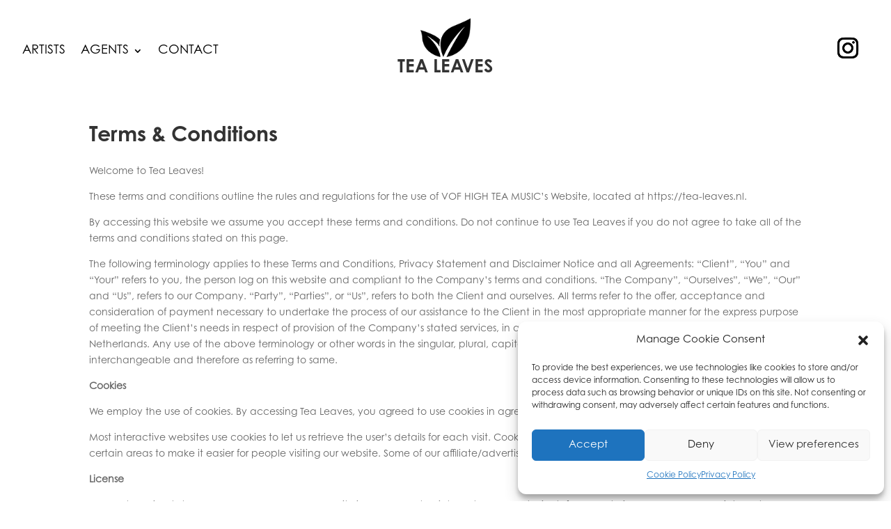

--- FILE ---
content_type: text/css
request_url: https://tea-leaves.nl/wp-content/et-cache/399/et-core-unified-399.min.css?ver=1762459734
body_size: 89
content:
@media (min-width:981px) and (max-width:1350px){.container{width:95%!important}}.et_pb_slide_image,.et_pb_slide_video{width:100%!important}a.button.wc-forward{color:Black!important}@media screen and (max-width:1180px) and (min-width:981px){nav#top-menu-nav{display:none!important}#et_mobile_nav_menu{display:block}form.et-search-form{width:50%!important;max-width:50%!important}#et_top_search{float:left;margin:8px 32px}}#main-header{box-shadow:none!important}.et_pb_equal_columns>.et_pb_column{margin-top:auto;margin-bottom:auto}

--- FILE ---
content_type: text/css
request_url: https://tea-leaves.nl/wp-content/et-cache/399/et-core-unified-tb-53-tb-42-deferred-399.min.css?ver=1762459735
body_size: -32
content:
@font-face{font-family:"Century Gothic Bold";font-display:swap;src:url("https://tea-leaves.nl/wp-content/uploads/et-fonts/Century-Gothic-Bold.otf") format("opentype")}@font-face{font-family:"Century Gothic Regular";font-display:swap;src:url("https://tea-leaves.nl/wp-content/uploads/et-fonts/Century-Gothic-Regular.otf") format("opentype")}@font-face{font-family:"Century Gothic Bold";font-display:swap;src:url("https://tea-leaves.nl/wp-content/uploads/et-fonts/Century-Gothic-Bold.otf") format("opentype")}@font-face{font-family:"Century Gothic Regular";font-display:swap;src:url("https://tea-leaves.nl/wp-content/uploads/et-fonts/Century-Gothic-Regular.otf") format("opentype")}@font-face{font-family:"Century Gothic Bold";font-display:swap;src:url("https://tea-leaves.nl/wp-content/uploads/et-fonts/Century-Gothic-Bold.otf") format("opentype")}@font-face{font-family:"Century Gothic Regular";font-display:swap;src:url("https://tea-leaves.nl/wp-content/uploads/et-fonts/Century-Gothic-Regular.otf") format("opentype")}